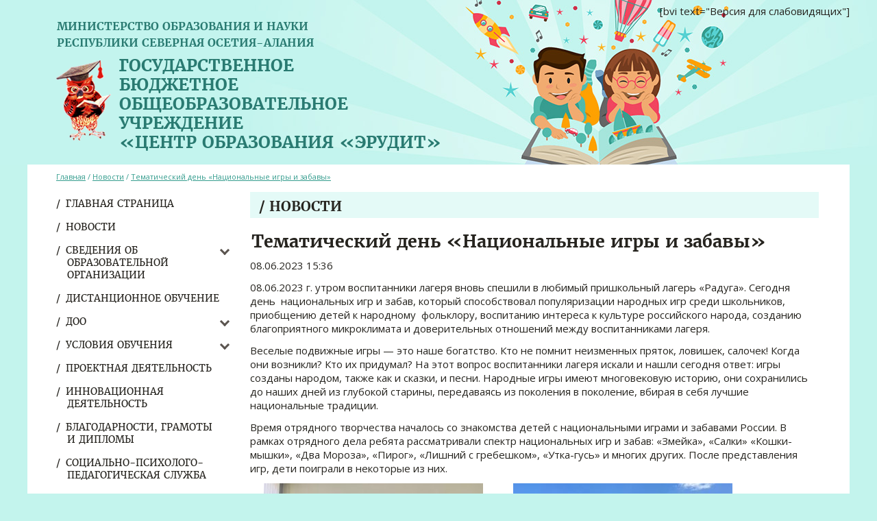

--- FILE ---
content_type: text/html; charset=UTF-8
request_url: http://www.erudit-ossetia.ru/2023/06/08/tematicheskij-den-natsionalnye-igry-i-zabavy/
body_size: 19015
content:
<!DOCTYPE html>
<html>
<head>
  <meta charset="utf-8">
  <meta http-equiv="X-UA-Compatible" content="IE=edge,chrome=1">
  
   <title>Тематический день &#171;Национальные игры и забавы&#187; | ГБОУ &quot;Центр образования &quot;Эрудит&quot;</title>
  <meta name='viewport' content="width=1140" />

  <meta name="description" content="Государственное бюджетное общеобразовательное учреждение «Центр образования «Эрудит»"/>
  <meta name="keywords" content="Центр образования «Эрудит», ГБОУ Центр образования «Эрудит», прогимназия Эрудит"/>

  
  <link rel="icon" type="image/png" href="https://sp-ao.shortpixel.ai/client/to_webp,q_glossy,ret_img,w_180,h_180/http://www.erudit-ossetia.ru/wp-content/themes/erudit/erudit_fav.png" />
  <meta name='robots' content='max-image-preview:large' />
<link href='https://sp-ao.shortpixel.ai' rel='preconnect' />
<script type="text/javascript">
window._wpemojiSettings = {"baseUrl":"https:\/\/s.w.org\/images\/core\/emoji\/14.0.0\/72x72\/","ext":".png","svgUrl":"https:\/\/s.w.org\/images\/core\/emoji\/14.0.0\/svg\/","svgExt":".svg","source":{"concatemoji":"http:\/\/www.erudit-ossetia.ru\/wp-includes\/js\/wp-emoji-release.min.js?ver=6.2.8"}};
/*! This file is auto-generated */
!function(e,a,t){var n,r,o,i=a.createElement("canvas"),p=i.getContext&&i.getContext("2d");function s(e,t){p.clearRect(0,0,i.width,i.height),p.fillText(e,0,0);e=i.toDataURL();return p.clearRect(0,0,i.width,i.height),p.fillText(t,0,0),e===i.toDataURL()}function c(e){var t=a.createElement("script");t.src=e,t.defer=t.type="text/javascript",a.getElementsByTagName("head")[0].appendChild(t)}for(o=Array("flag","emoji"),t.supports={everything:!0,everythingExceptFlag:!0},r=0;r<o.length;r++)t.supports[o[r]]=function(e){if(p&&p.fillText)switch(p.textBaseline="top",p.font="600 32px Arial",e){case"flag":return s("\ud83c\udff3\ufe0f\u200d\u26a7\ufe0f","\ud83c\udff3\ufe0f\u200b\u26a7\ufe0f")?!1:!s("\ud83c\uddfa\ud83c\uddf3","\ud83c\uddfa\u200b\ud83c\uddf3")&&!s("\ud83c\udff4\udb40\udc67\udb40\udc62\udb40\udc65\udb40\udc6e\udb40\udc67\udb40\udc7f","\ud83c\udff4\u200b\udb40\udc67\u200b\udb40\udc62\u200b\udb40\udc65\u200b\udb40\udc6e\u200b\udb40\udc67\u200b\udb40\udc7f");case"emoji":return!s("\ud83e\udef1\ud83c\udffb\u200d\ud83e\udef2\ud83c\udfff","\ud83e\udef1\ud83c\udffb\u200b\ud83e\udef2\ud83c\udfff")}return!1}(o[r]),t.supports.everything=t.supports.everything&&t.supports[o[r]],"flag"!==o[r]&&(t.supports.everythingExceptFlag=t.supports.everythingExceptFlag&&t.supports[o[r]]);t.supports.everythingExceptFlag=t.supports.everythingExceptFlag&&!t.supports.flag,t.DOMReady=!1,t.readyCallback=function(){t.DOMReady=!0},t.supports.everything||(n=function(){t.readyCallback()},a.addEventListener?(a.addEventListener("DOMContentLoaded",n,!1),e.addEventListener("load",n,!1)):(e.attachEvent("onload",n),a.attachEvent("onreadystatechange",function(){"complete"===a.readyState&&t.readyCallback()})),(e=t.source||{}).concatemoji?c(e.concatemoji):e.wpemoji&&e.twemoji&&(c(e.twemoji),c(e.wpemoji)))}(window,document,window._wpemojiSettings);
</script>
<style type="text/css">
img.wp-smiley,
img.emoji {
	display: inline !important;
	border: none !important;
	box-shadow: none !important;
	height: 1em !important;
	width: 1em !important;
	margin: 0 0.07em !important;
	vertical-align: -0.1em !important;
	background: none !important;
	padding: 0 !important;
}
</style>
	<link rel='stylesheet' id='wp-block-library-css' href='http://www.erudit-ossetia.ru/wp-includes/css/dist/block-library/style.min.css?ver=6.2.8' type='text/css' media='all' />
<link rel='stylesheet' id='classic-theme-styles-css' href='http://www.erudit-ossetia.ru/wp-includes/css/classic-themes.min.css?ver=6.2.8' type='text/css' media='all' />
<style id='global-styles-inline-css' type='text/css'>
body{--wp--preset--color--black: #000000;--wp--preset--color--cyan-bluish-gray: #abb8c3;--wp--preset--color--white: #ffffff;--wp--preset--color--pale-pink: #f78da7;--wp--preset--color--vivid-red: #cf2e2e;--wp--preset--color--luminous-vivid-orange: #ff6900;--wp--preset--color--luminous-vivid-amber: #fcb900;--wp--preset--color--light-green-cyan: #7bdcb5;--wp--preset--color--vivid-green-cyan: #00d084;--wp--preset--color--pale-cyan-blue: #8ed1fc;--wp--preset--color--vivid-cyan-blue: #0693e3;--wp--preset--color--vivid-purple: #9b51e0;--wp--preset--gradient--vivid-cyan-blue-to-vivid-purple: linear-gradient(135deg,rgba(6,147,227,1) 0%,rgb(155,81,224) 100%);--wp--preset--gradient--light-green-cyan-to-vivid-green-cyan: linear-gradient(135deg,rgb(122,220,180) 0%,rgb(0,208,130) 100%);--wp--preset--gradient--luminous-vivid-amber-to-luminous-vivid-orange: linear-gradient(135deg,rgba(252,185,0,1) 0%,rgba(255,105,0,1) 100%);--wp--preset--gradient--luminous-vivid-orange-to-vivid-red: linear-gradient(135deg,rgba(255,105,0,1) 0%,rgb(207,46,46) 100%);--wp--preset--gradient--very-light-gray-to-cyan-bluish-gray: linear-gradient(135deg,rgb(238,238,238) 0%,rgb(169,184,195) 100%);--wp--preset--gradient--cool-to-warm-spectrum: linear-gradient(135deg,rgb(74,234,220) 0%,rgb(151,120,209) 20%,rgb(207,42,186) 40%,rgb(238,44,130) 60%,rgb(251,105,98) 80%,rgb(254,248,76) 100%);--wp--preset--gradient--blush-light-purple: linear-gradient(135deg,rgb(255,206,236) 0%,rgb(152,150,240) 100%);--wp--preset--gradient--blush-bordeaux: linear-gradient(135deg,rgb(254,205,165) 0%,rgb(254,45,45) 50%,rgb(107,0,62) 100%);--wp--preset--gradient--luminous-dusk: linear-gradient(135deg,rgb(255,203,112) 0%,rgb(199,81,192) 50%,rgb(65,88,208) 100%);--wp--preset--gradient--pale-ocean: linear-gradient(135deg,rgb(255,245,203) 0%,rgb(182,227,212) 50%,rgb(51,167,181) 100%);--wp--preset--gradient--electric-grass: linear-gradient(135deg,rgb(202,248,128) 0%,rgb(113,206,126) 100%);--wp--preset--gradient--midnight: linear-gradient(135deg,rgb(2,3,129) 0%,rgb(40,116,252) 100%);--wp--preset--duotone--dark-grayscale: url('#wp-duotone-dark-grayscale');--wp--preset--duotone--grayscale: url('#wp-duotone-grayscale');--wp--preset--duotone--purple-yellow: url('#wp-duotone-purple-yellow');--wp--preset--duotone--blue-red: url('#wp-duotone-blue-red');--wp--preset--duotone--midnight: url('#wp-duotone-midnight');--wp--preset--duotone--magenta-yellow: url('#wp-duotone-magenta-yellow');--wp--preset--duotone--purple-green: url('#wp-duotone-purple-green');--wp--preset--duotone--blue-orange: url('#wp-duotone-blue-orange');--wp--preset--font-size--small: 13px;--wp--preset--font-size--medium: 20px;--wp--preset--font-size--large: 36px;--wp--preset--font-size--x-large: 42px;--wp--preset--spacing--20: 0.44rem;--wp--preset--spacing--30: 0.67rem;--wp--preset--spacing--40: 1rem;--wp--preset--spacing--50: 1.5rem;--wp--preset--spacing--60: 2.25rem;--wp--preset--spacing--70: 3.38rem;--wp--preset--spacing--80: 5.06rem;--wp--preset--shadow--natural: 6px 6px 9px rgba(0, 0, 0, 0.2);--wp--preset--shadow--deep: 12px 12px 50px rgba(0, 0, 0, 0.4);--wp--preset--shadow--sharp: 6px 6px 0px rgba(0, 0, 0, 0.2);--wp--preset--shadow--outlined: 6px 6px 0px -3px rgba(255, 255, 255, 1), 6px 6px rgba(0, 0, 0, 1);--wp--preset--shadow--crisp: 6px 6px 0px rgba(0, 0, 0, 1);}:where(.is-layout-flex){gap: 0.5em;}body .is-layout-flow > .alignleft{float: left;margin-inline-start: 0;margin-inline-end: 2em;}body .is-layout-flow > .alignright{float: right;margin-inline-start: 2em;margin-inline-end: 0;}body .is-layout-flow > .aligncenter{margin-left: auto !important;margin-right: auto !important;}body .is-layout-constrained > .alignleft{float: left;margin-inline-start: 0;margin-inline-end: 2em;}body .is-layout-constrained > .alignright{float: right;margin-inline-start: 2em;margin-inline-end: 0;}body .is-layout-constrained > .aligncenter{margin-left: auto !important;margin-right: auto !important;}body .is-layout-constrained > :where(:not(.alignleft):not(.alignright):not(.alignfull)){max-width: var(--wp--style--global--content-size);margin-left: auto !important;margin-right: auto !important;}body .is-layout-constrained > .alignwide{max-width: var(--wp--style--global--wide-size);}body .is-layout-flex{display: flex;}body .is-layout-flex{flex-wrap: wrap;align-items: center;}body .is-layout-flex > *{margin: 0;}:where(.wp-block-columns.is-layout-flex){gap: 2em;}.has-black-color{color: var(--wp--preset--color--black) !important;}.has-cyan-bluish-gray-color{color: var(--wp--preset--color--cyan-bluish-gray) !important;}.has-white-color{color: var(--wp--preset--color--white) !important;}.has-pale-pink-color{color: var(--wp--preset--color--pale-pink) !important;}.has-vivid-red-color{color: var(--wp--preset--color--vivid-red) !important;}.has-luminous-vivid-orange-color{color: var(--wp--preset--color--luminous-vivid-orange) !important;}.has-luminous-vivid-amber-color{color: var(--wp--preset--color--luminous-vivid-amber) !important;}.has-light-green-cyan-color{color: var(--wp--preset--color--light-green-cyan) !important;}.has-vivid-green-cyan-color{color: var(--wp--preset--color--vivid-green-cyan) !important;}.has-pale-cyan-blue-color{color: var(--wp--preset--color--pale-cyan-blue) !important;}.has-vivid-cyan-blue-color{color: var(--wp--preset--color--vivid-cyan-blue) !important;}.has-vivid-purple-color{color: var(--wp--preset--color--vivid-purple) !important;}.has-black-background-color{background-color: var(--wp--preset--color--black) !important;}.has-cyan-bluish-gray-background-color{background-color: var(--wp--preset--color--cyan-bluish-gray) !important;}.has-white-background-color{background-color: var(--wp--preset--color--white) !important;}.has-pale-pink-background-color{background-color: var(--wp--preset--color--pale-pink) !important;}.has-vivid-red-background-color{background-color: var(--wp--preset--color--vivid-red) !important;}.has-luminous-vivid-orange-background-color{background-color: var(--wp--preset--color--luminous-vivid-orange) !important;}.has-luminous-vivid-amber-background-color{background-color: var(--wp--preset--color--luminous-vivid-amber) !important;}.has-light-green-cyan-background-color{background-color: var(--wp--preset--color--light-green-cyan) !important;}.has-vivid-green-cyan-background-color{background-color: var(--wp--preset--color--vivid-green-cyan) !important;}.has-pale-cyan-blue-background-color{background-color: var(--wp--preset--color--pale-cyan-blue) !important;}.has-vivid-cyan-blue-background-color{background-color: var(--wp--preset--color--vivid-cyan-blue) !important;}.has-vivid-purple-background-color{background-color: var(--wp--preset--color--vivid-purple) !important;}.has-black-border-color{border-color: var(--wp--preset--color--black) !important;}.has-cyan-bluish-gray-border-color{border-color: var(--wp--preset--color--cyan-bluish-gray) !important;}.has-white-border-color{border-color: var(--wp--preset--color--white) !important;}.has-pale-pink-border-color{border-color: var(--wp--preset--color--pale-pink) !important;}.has-vivid-red-border-color{border-color: var(--wp--preset--color--vivid-red) !important;}.has-luminous-vivid-orange-border-color{border-color: var(--wp--preset--color--luminous-vivid-orange) !important;}.has-luminous-vivid-amber-border-color{border-color: var(--wp--preset--color--luminous-vivid-amber) !important;}.has-light-green-cyan-border-color{border-color: var(--wp--preset--color--light-green-cyan) !important;}.has-vivid-green-cyan-border-color{border-color: var(--wp--preset--color--vivid-green-cyan) !important;}.has-pale-cyan-blue-border-color{border-color: var(--wp--preset--color--pale-cyan-blue) !important;}.has-vivid-cyan-blue-border-color{border-color: var(--wp--preset--color--vivid-cyan-blue) !important;}.has-vivid-purple-border-color{border-color: var(--wp--preset--color--vivid-purple) !important;}.has-vivid-cyan-blue-to-vivid-purple-gradient-background{background: var(--wp--preset--gradient--vivid-cyan-blue-to-vivid-purple) !important;}.has-light-green-cyan-to-vivid-green-cyan-gradient-background{background: var(--wp--preset--gradient--light-green-cyan-to-vivid-green-cyan) !important;}.has-luminous-vivid-amber-to-luminous-vivid-orange-gradient-background{background: var(--wp--preset--gradient--luminous-vivid-amber-to-luminous-vivid-orange) !important;}.has-luminous-vivid-orange-to-vivid-red-gradient-background{background: var(--wp--preset--gradient--luminous-vivid-orange-to-vivid-red) !important;}.has-very-light-gray-to-cyan-bluish-gray-gradient-background{background: var(--wp--preset--gradient--very-light-gray-to-cyan-bluish-gray) !important;}.has-cool-to-warm-spectrum-gradient-background{background: var(--wp--preset--gradient--cool-to-warm-spectrum) !important;}.has-blush-light-purple-gradient-background{background: var(--wp--preset--gradient--blush-light-purple) !important;}.has-blush-bordeaux-gradient-background{background: var(--wp--preset--gradient--blush-bordeaux) !important;}.has-luminous-dusk-gradient-background{background: var(--wp--preset--gradient--luminous-dusk) !important;}.has-pale-ocean-gradient-background{background: var(--wp--preset--gradient--pale-ocean) !important;}.has-electric-grass-gradient-background{background: var(--wp--preset--gradient--electric-grass) !important;}.has-midnight-gradient-background{background: var(--wp--preset--gradient--midnight) !important;}.has-small-font-size{font-size: var(--wp--preset--font-size--small) !important;}.has-medium-font-size{font-size: var(--wp--preset--font-size--medium) !important;}.has-large-font-size{font-size: var(--wp--preset--font-size--large) !important;}.has-x-large-font-size{font-size: var(--wp--preset--font-size--x-large) !important;}
.wp-block-navigation a:where(:not(.wp-element-button)){color: inherit;}
:where(.wp-block-columns.is-layout-flex){gap: 2em;}
.wp-block-pullquote{font-size: 1.5em;line-height: 1.6;}
</style>
<link rel='stylesheet' id='contact-form-7-css' href='http://www.erudit-ossetia.ru/wp-content/plugins/contact-form-7/includes/css/styles.css?ver=5.7.6' type='text/css' media='all' />
<link rel='stylesheet' id='da-frontend-css' href='http://www.erudit-ossetia.ru/wp-content/plugins/download-attachments/assets/datatables/datatables.min.css?ver=1.13.8' type='text/css' media='all' />
<link rel='stylesheet' id='wp-polls-css' href='http://www.erudit-ossetia.ru/wp-content/plugins/wp-polls/polls-css.css?ver=2.77.3' type='text/css' media='all' />
<style id='wp-polls-inline-css' type='text/css'>
.wp-polls .pollbar {
	margin: 1px;
	font-size: 6px;
	line-height: 8px;
	height: 8px;
	background-image: url('http://www.erudit-ossetia.ru/wp-content/plugins/wp-polls/images/default/pollbg.gif');
	border: 1px solid #c8c8c8;
}

</style>
<link rel='stylesheet' id='fonts1-css' href='https://fonts.googleapis.com/css?family=Open+Sans%3A400%2C400i%2C700%2C700i&#038;subset=cyrillic&#038;ver=20161007' type='text/css' media='all' />
<link rel='stylesheet' id='fonts2-css' href='http://www.erudit-ossetia.ru/wp-content/themes/erudit/fonts/merriweather.css?ver=20161007' type='text/css' media='all' />
<link rel='stylesheet' id='fancybox-css' href='http://www.erudit-ossetia.ru/wp-content/themes/erudit/js/fancybox/jquery.fancybox.css?ver=20161007' type='text/css' media='all' />
<link rel='stylesheet' id='slick-css' href='http://www.erudit-ossetia.ru/wp-content/themes/erudit/js/slick/slick.css?ver=20161007' type='text/css' media='all' />
<link rel='stylesheet' id='slick-theme-css' href='http://www.erudit-ossetia.ru/wp-content/themes/erudit/js/slick-theme-erudit.css?ver=20161007' type='text/css' media='all' />
<link rel='stylesheet' id='mainStyle-css' href='http://www.erudit-ossetia.ru/wp-content/themes/erudit/style.css?ver=20161007' type='text/css' media='all' />
<script type='text/javascript' src='https://ajax.googleapis.com/ajax/libs/jquery/2.2.4/jquery.min.js' id='jquery-js'></script>
<script type='text/javascript' src='http://www.erudit-ossetia.ru/wp-content/themes/erudit/js/slick/slick.min.js?ver=6.2.8' id='slick-js'></script>
<script type='text/javascript' src='http://www.erudit-ossetia.ru/wp-content/themes/erudit/js/fancybox/jquery.fancybox.js?ver=6.2.8' id='fancybox-js'></script>
<script type='text/javascript' src='http://www.erudit-ossetia.ru/wp-content/themes/erudit/js/scripts.js?ver=6.2.8' id='mainScripts-js'></script>
<link rel="https://api.w.org/" href="http://www.erudit-ossetia.ru/wp-json/" /><link rel="alternate" type="application/json" href="http://www.erudit-ossetia.ru/wp-json/wp/v2/posts/13294" /><link rel="canonical" href="http://www.erudit-ossetia.ru/2023/06/08/tematicheskij-den-natsionalnye-igry-i-zabavy/" />
<link rel="alternate" type="application/json+oembed" href="http://www.erudit-ossetia.ru/wp-json/oembed/1.0/embed?url=http%3A%2F%2Fwww.erudit-ossetia.ru%2F2023%2F06%2F08%2Ftematicheskij-den-natsionalnye-igry-i-zabavy%2F" />
<link rel="alternate" type="text/xml+oembed" href="http://www.erudit-ossetia.ru/wp-json/oembed/1.0/embed?url=http%3A%2F%2Fwww.erudit-ossetia.ru%2F2023%2F06%2F08%2Ftematicheskij-den-natsionalnye-igry-i-zabavy%2F&#038;format=xml" />
<noscript><style id="rocket-lazyload-nojs-css">.rll-youtube-player, [data-lazy-src]{display:none !important;}</style></noscript>  
</head>
<body>

<header>
	<div class='inner'>
		<div class='topline'>Министерство образования и науки<br>
	республики Северная Осетия-Алания</div>
		<a class='title' href='/'>
			Государственное<br> бюджетное<br> общеобразовательное<br> учреждение<br> «Центр образования «Эрудит»
		</a>
		<div class='impaired'>[bvi text="Версия для слабовидящих"]</div>
	</div>
</header>


<div class='wrapper'>
	
	<div class='sidebar'>
		<ul id="menu-glavnoe" class="menu"><li id="menu-item-70" class="menu-item menu-item-type-post_type menu-item-object-page menu-item-home menu-item-70"><a href="http://www.erudit-ossetia.ru/">Главная страница</a></li>
<li id="menu-item-69" class="menu-item menu-item-type-post_type menu-item-object-page current_page_parent menu-item-69"><a href="http://www.erudit-ossetia.ru/news/">Новости</a></li>
<li id="menu-item-1370" class="menu-item menu-item-type-post_type menu-item-object-page menu-item-has-children menu-item-1370"><a href="http://www.erudit-ossetia.ru/osnovnyie-svedeniya/">Сведения об образовательной организации</a>
<ul class="sub-menu">
	<li id="menu-item-46" class="menu-item menu-item-type-post_type menu-item-object-page menu-item-46"><a href="http://www.erudit-ossetia.ru/osnovnyie-svedeniya/">Основные сведения</a></li>
	<li id="menu-item-45" class="menu-item menu-item-type-post_type menu-item-object-page menu-item-45"><a href="http://www.erudit-ossetia.ru/struktura-i-organyi-upravleniya-obrazo/">Структура и органы управления образовательной организации</a></li>
	<li id="menu-item-1381" class="menu-item menu-item-type-post_type menu-item-object-page menu-item-1381"><a href="http://www.erudit-ossetia.ru/dokumenty-2/">Документы</a></li>
	<li id="menu-item-12889" class="menu-item menu-item-type-post_type menu-item-object-page menu-item-12889"><a href="http://www.erudit-ossetia.ru/obrazovanie/">Образование</a></li>
	<li id="menu-item-35" class="menu-item menu-item-type-post_type menu-item-object-page menu-item-35"><a href="http://www.erudit-ossetia.ru/noo/">Руководство. Педагогический (научно-педагогический) состав</a></li>
	<li id="menu-item-8435" class="menu-item menu-item-type-post_type menu-item-object-page menu-item-8435"><a href="http://www.erudit-ossetia.ru/materialno-tehnicheskoe-obespechenie/">Материально-техническое обеспечение и оснащенность образовательного процесса</a></li>
	<li id="menu-item-159" class="menu-item menu-item-type-post_type menu-item-object-docs menu-item-159"><a href="http://www.erudit-ossetia.ru/docs/dolzhnostnyie-instruktsii/">Должностные инструкции</a></li>
	<li id="menu-item-668" class="menu-item menu-item-type-post_type menu-item-object-docs menu-item-668"><a href="http://www.erudit-ossetia.ru/docs/usloviya-priyoma-vospitannikov-obuchashhihsya/">Условия приема обучающихся</a></li>
	<li id="menu-item-15361" class="menu-item menu-item-type-post_type menu-item-object-page menu-item-15361"><a href="http://www.erudit-ossetia.ru/vserossijskie-proverochnye-raboty-2021-2022/">Всероссийские проверочные работы</a></li>
	<li id="menu-item-3814" class="menu-item menu-item-type-post_type menu-item-object-page menu-item-3814"><a href="http://www.erudit-ossetia.ru/organizatsiya-pitaniya-obuchayushhihsya/">ОРГАНИЗАЦИЯ ПИТАНИЯ В ОБРАЗОВАТЕЛЬНОЙ ОРГАНИЗАЦИИ</a></li>
	<li id="menu-item-39" class="menu-item menu-item-type-post_type menu-item-object-page menu-item-39"><a href="http://www.erudit-ossetia.ru/platnyie-obrazovatelnyie-uslugi/">Платные образовательные услуги</a></li>
	<li id="menu-item-37" class="menu-item menu-item-type-post_type menu-item-object-page menu-item-37"><a href="http://www.erudit-ossetia.ru/finansovo-hozyaystvennaya-deyatelnost/">Финансово-хозяйственная деятельность</a></li>
	<li id="menu-item-38" class="menu-item menu-item-type-post_type menu-item-object-page menu-item-38"><a href="http://www.erudit-ossetia.ru/vakantnyie-mesta-dlya-priema-perevoda/">Вакантные места для приема (перевода)</a></li>
	<li id="menu-item-8442" class="menu-item menu-item-type-post_type menu-item-object-page menu-item-8442"><a href="http://www.erudit-ossetia.ru/dostupnaya-sreda/">Доступная среда</a></li>
	<li id="menu-item-8441" class="menu-item menu-item-type-post_type menu-item-object-page menu-item-8441"><a href="http://www.erudit-ossetia.ru/mezhdunarodnoe-sotrudnichestvo/">Международное сотрудничество</a></li>
	<li id="menu-item-43" class="menu-item menu-item-type-post_type menu-item-object-page menu-item-43"><a href="http://www.erudit-ossetia.ru/obrazovatelnyie-standartyi/">Образовательные стандарты</a></li>
	<li id="menu-item-8451" class="menu-item menu-item-type-post_type menu-item-object-page menu-item-8451"><a href="http://www.erudit-ossetia.ru/stipendii-i-mery-podderzhki-obuchayushhihsya/">Стипендии и меры поддержки обучающихся</a></li>
</ul>
</li>
<li id="menu-item-6886" class="menu-item menu-item-type-post_type menu-item-object-page menu-item-6886"><a href="http://www.erudit-ossetia.ru/distantsionnoe-obuchenie/">ДИСТАНЦИОННОЕ ОБУЧЕНИЕ</a></li>
<li id="menu-item-34" class="menu-item menu-item-type-post_type menu-item-object-page menu-item-has-children menu-item-34"><a href="http://www.erudit-ossetia.ru/doo/">ДОО</a>
<ul class="sub-menu">
	<li id="menu-item-19416" class="menu-item menu-item-type-post_type menu-item-object-page menu-item-19416"><a href="http://www.erudit-ossetia.ru/pedagogi/">Сведения о педагогических работниках</a></li>
	<li id="menu-item-17702" class="menu-item menu-item-type-post_type menu-item-object-page menu-item-17702"><a href="http://www.erudit-ossetia.ru/dokumenty-3/">Документы</a></li>
	<li id="menu-item-17706" class="menu-item menu-item-type-post_type menu-item-object-page menu-item-17706"><a href="http://www.erudit-ossetia.ru/spravki/">Справки</a></li>
	<li id="menu-item-19335" class="menu-item menu-item-type-post_type menu-item-object-page menu-item-19335"><a href="http://www.erudit-ossetia.ru/proektnaya-deyatelnost-2/">Проектная деятельность</a></li>
	<li id="menu-item-19460" class="menu-item menu-item-type-post_type menu-item-object-page menu-item-19460"><a href="http://www.erudit-ossetia.ru/polilingvalnoe-obuchenie/">Полилингвальное обучение</a></li>
	<li id="menu-item-19703" class="menu-item menu-item-type-post_type menu-item-object-page menu-item-19703"><a href="http://www.erudit-ossetia.ru/innovatsionnye-tehnologii/">Наставничество</a></li>
	<li id="menu-item-22535" class="menu-item menu-item-type-post_type menu-item-object-page menu-item-22535"><a href="http://www.erudit-ossetia.ru/dostizheniya-pedagogov/">Достижения педагогов</a></li>
	<li id="menu-item-10732" class="menu-item menu-item-type-post_type menu-item-object-page menu-item-10732"><a href="http://www.erudit-ossetia.ru/dostizheniya-vospitannikov/">Достижения воспитанников</a></li>
</ul>
</li>
<li id="menu-item-1368" class="menu-item menu-item-type-post_type menu-item-object-page menu-item-has-children menu-item-1368"><a href="http://www.erudit-ossetia.ru/usloviya-obucheniya/">Условия обучения</a>
<ul class="sub-menu">
	<li id="menu-item-2343" class="menu-item menu-item-type-post_type menu-item-object-docs menu-item-2343"><a href="http://www.erudit-ossetia.ru/docs/vzaimodejstvie-s-roditelyami/">Взаимодействие с родителями</a></li>
	<li id="menu-item-2345" class="menu-item menu-item-type-post_type menu-item-object-docs menu-item-2345"><a href="http://www.erudit-ossetia.ru/docs/vospitatelnaya-rabota/">Воспитательная работа</a></li>
</ul>
</li>
<li id="menu-item-4540" class="menu-item menu-item-type-post_type menu-item-object-page menu-item-4540"><a href="http://www.erudit-ossetia.ru/proektnaya-deyatelnost/">Проектная деятельность</a></li>
<li id="menu-item-4280" class="menu-item menu-item-type-post_type menu-item-object-page menu-item-4280"><a href="http://www.erudit-ossetia.ru/innovatsionnaya-deyatelnost/">Инновационная деятельность</a></li>
<li id="menu-item-3084" class="menu-item menu-item-type-post_type menu-item-object-page menu-item-3084"><a href="http://www.erudit-ossetia.ru/blagodarnosti-i-diplomy/">Благодарности, грамоты и дипломы</a></li>
<li id="menu-item-1369" class="menu-item menu-item-type-post_type menu-item-object-page menu-item-1369"><a href="http://www.erudit-ossetia.ru/sotsialno-psihologo-pedagogicheskaya-sluzhba/">Социально-психолого-педагогическая служба</a></li>
<li id="menu-item-6136" class="menu-item menu-item-type-post_type menu-item-object-page menu-item-6136"><a href="http://www.erudit-ossetia.ru/food1/">ПИТАНИЕ</a></li>
<li id="menu-item-4466" class="menu-item menu-item-type-post_type menu-item-object-page menu-item-4466"><a href="http://www.erudit-ossetia.ru/dostizheniya-obuchayushhihsya/">Достижения обучающихся</a></li>
<li id="menu-item-9788" class="menu-item menu-item-type-post_type menu-item-object-page menu-item-9788"><a href="http://www.erudit-ossetia.ru/o-vvedenii-novyh-fgos/">ФГОС-2021</a></li>
<li id="menu-item-10050" class="menu-item menu-item-type-post_type menu-item-object-page menu-item-10050"><a href="http://www.erudit-ossetia.ru/razgovory-o-vazhnom/">РАЗГОВОРЫ О ВАЖНОМ</a></li>
<li id="menu-item-12067" class="menu-item menu-item-type-post_type menu-item-object-page menu-item-12067"><a href="http://www.erudit-ossetia.ru/voenno-patrioticheskoe-vospitanie/">ВОЕННО-ПАТРИОТИЧЕСКОЕ ВОСПИТАНИЕ</a></li>
<li id="menu-item-4447" class="menu-item menu-item-type-post_type menu-item-object-page menu-item-4447"><a href="http://www.erudit-ossetia.ru/uchastie-pedagogicheskih-rabotnikov-v-konkursah-festivalyah-i-proektah/">Участие педагогических работников в конкурсах, фестивалях и проектах</a></li>
<li id="menu-item-40" class="menu-item menu-item-type-post_type menu-item-object-page menu-item-40"><a href="http://www.erudit-ossetia.ru/dopolnitelnyie-svedeniya/">Дополнительные сведения</a></li>
<li id="menu-item-670" class="menu-item menu-item-type-post_type menu-item-object-docs menu-item-670"><a href="http://www.erudit-ossetia.ru/docs/normativnaya-baza-po-ohrane-truda/">Нормативная база по охране труда</a></li>
<li id="menu-item-1362" class="menu-item menu-item-type-post_type menu-item-object-page menu-item-1362"><a href="http://www.erudit-ossetia.ru/setevoe-vzaimodejstvie/">Сетевое взаимодействие</a></li>
<li id="menu-item-36" class="menu-item menu-item-type-post_type menu-item-object-page menu-item-36"><a href="http://www.erudit-ossetia.ru/protivodeystvie-korruptsii/">Противодействие коррупции</a></li>
<li id="menu-item-1360" class="menu-item menu-item-type-post_type menu-item-object-page menu-item-1360"><a href="http://www.erudit-ossetia.ru/informatsionnaya-bezopasnost/">Информационная безопасность</a></li>
<li id="menu-item-184" class="menu-item menu-item-type-post_type menu-item-object-docs menu-item-184"><a href="http://www.erudit-ossetia.ru/docs/personalnyie-dannyie/">Персональные данные</a></li>
<li id="menu-item-7362" class="menu-item menu-item-type-post_type menu-item-object-page menu-item-7362"><a href="http://www.erudit-ossetia.ru/otvety-na-chasto-zadavaemye-voprosy/">ОТВЕТЫ НА ЧАСТО ЗАДАВАЕМЫЕ ВОПРОСЫ</a></li>
<li id="menu-item-1355" class="menu-item menu-item-type-post_type menu-item-object-page menu-item-1355"><a href="http://www.erudit-ossetia.ru/antiterror/">Безопасность</a></li>
<li id="menu-item-33" class="menu-item menu-item-type-post_type menu-item-object-page menu-item-33"><a href="http://www.erudit-ossetia.ru/detskaya-bezopasnost/">Детская безопасность</a></li>
<li id="menu-item-1351" class="menu-item menu-item-type-post_type menu-item-object-page menu-item-1351"><a href="http://www.erudit-ossetia.ru/kvotirovanie-rabochih-mest/">Квотирование рабочих мест</a></li>
<li id="menu-item-1347" class="menu-item menu-item-type-post_type menu-item-object-page menu-item-1347"><a href="http://www.erudit-ossetia.ru/dokumenty/">Профсоюзная страничка</a></li>
<li id="menu-item-2651" class="menu-item menu-item-type-post_type menu-item-object-page menu-item-2651"><a href="http://www.erudit-ossetia.ru/stranichka-pihologa/">Страничка психолога</a></li>
<li id="menu-item-11658" class="menu-item menu-item-type-post_type menu-item-object-page menu-item-11658"><a href="http://www.erudit-ossetia.ru/stranitsa-bibliotekarya/">Страничка библиотекаря</a></li>
<li id="menu-item-3323" class="menu-item menu-item-type-post_type menu-item-object-page menu-item-3323"><a href="http://www.erudit-ossetia.ru/proektnaya-deyatelnost/">Проектная деятельность</a></li>
<li id="menu-item-3772" class="menu-item menu-item-type-post_type menu-item-object-page menu-item-3772"><a href="http://www.erudit-ossetia.ru/shsk/">ШКОЛЬНЫЙ СПОРТИВНЫЙ КЛУБ «Олимп»</a></li>
<li id="menu-item-8043" class="menu-item menu-item-type-post_type menu-item-object-page menu-item-8043"><a href="http://www.erudit-ossetia.ru/hartii-tsifrovaya-etika-detstva/">Хартии «Цифровая этика детства»</a></li>
<li id="menu-item-7651" class="menu-item menu-item-type-post_type menu-item-object-page menu-item-7651"><a href="http://www.erudit-ossetia.ru/shkolnaya-gazeta/">ШКОЛЬНАЯ ГАЗЕТА</a></li>
<li id="menu-item-12592" class="menu-item menu-item-type-post_type menu-item-object-page menu-item-12592"><a href="http://www.erudit-ossetia.ru/shkolnyj-teatr/">ШКОЛЬНЫЙ ТЕАТР</a></li>
<li id="menu-item-79" class="menu-item menu-item-type-custom menu-item-object-custom menu-item-79"><a href="/photo">Фотогалерея</a></li>
<li id="menu-item-4093" class="menu-item menu-item-type-post_type menu-item-object-page menu-item-4093"><a href="http://www.erudit-ossetia.ru/videogalereya/">Видеогалерея</a></li>
<li id="menu-item-3607" class="menu-item menu-item-type-post_type menu-item-object-page menu-item-3607"><a href="http://www.erudit-ossetia.ru/smi-o-nas/">СМИ о нас</a></li>
<li id="menu-item-13976" class="menu-item menu-item-type-post_type menu-item-object-page menu-item-13976"><a href="http://www.erudit-ossetia.ru/aktsiya-v-pamyat-o-blokadnom-leningrade-1942-goda/">Профориентационный минимум</a></li>
<li id="menu-item-15362" class="menu-item menu-item-type-post_type menu-item-object-page menu-item-15362"><a href="http://www.erudit-ossetia.ru/vserossijskie-proverochnye-raboty-2021-2022/">Всероссийские проверочные работы</a></li>
<li id="menu-item-19787" class="menu-item menu-item-type-post_type menu-item-object-page menu-item-19787"><a href="http://www.erudit-ossetia.ru/bazovaya-shkola-sogu/">Базовая школа СОГУ</a></li>
<li id="menu-item-20884" class="menu-item menu-item-type-post_type menu-item-object-page menu-item-20884"><a href="http://www.erudit-ossetia.ru/food/">food</a></li>
<li id="menu-item-21740" class="menu-item menu-item-type-post_type menu-item-object-page menu-item-21740"><a href="http://www.erudit-ossetia.ru/letnij-ozdorovitelnyj-lager/">Летний оздоровительный лагерь</a></li>
</ul>		<!--
		<ul class='menu'>
			<li class='current-menu-item'><a href='#'>Главная</a></li>
			<li><a href='#'>Новости</a></li>
			<li><a href='#'>Основные сведения</a></li>
			<li><a href='#'>Структура и органы управления ОО</a></li>
			<li class='sub'>
				<div class='wrap'></div>
				<a href='#'>Документы</a>
				<ul>
					<li><a href='#'>Директор</a></li>
					<li><a href='#'>Зам.директора</a></li>
					<li><a href='#'>Педагоги</a></li>
					<li><a href='#'>Воспитатели</a></li>
					<li><a href='#'>Специалисты</a></li>
				</ul>
			</li>
			<li><a href='#'>Образование</a></li>
			<li><a href='#'>Образовательные стандарты</a></li>
			<li class='sub open'>
				<div class='wrap'></div>
				<a href='#'>Руководство</a>
				<ul>
					<li><a href='#'>Директор</a></li>
					<li><a href='#'>Зам.директора</a></li>
					<li><a href='#'>Педагоги</a></li>
					<li><a href='#'>Воспитатели</a></li>
					<li><a href='#'>Специалисты</a></li>
				</ul></li>
			<li><a href='#'>Мат.-техническое обеспечение и оснащенность</a></li>
			<li><a href='#'>Дополнительные сведения</a></li>
			<li><a href='#'>Платные образовательные услуги</a></li>
			<li><a href='#'>Вакантные места для приема</a></li>
			<li><a href='#'>Финансово-хоз. деятельность</a></li>
			<li><a href='#'>НОО</a></li>
			<li><a href='#'>ДОО</a></li>
			<li><a href='#'>Детская безопасность</li>
			<li><a href='#'>Галерея</a></li>
		</ul>-->
	</div>

	
	
				<div class='content'>
		<div class='breadcrumbs'><a href='/'>Главная</a> / <a href='/news/'>Новости</a> / <a href='http://www.erudit-ossetia.ru/2023/06/08/tematicheskij-den-natsionalnye-igry-i-zabavy/'>Тематический день &#171;Национальные игры и забавы&#187;</a></div>
		<div class='block_title'>/ Новости</div>
		<div class='text'>
			<h2>Тематический день &#171;Национальные игры и забавы&#187;</h2>
			<p>08.06.2023 15:36</p>
			
			<p>08.06.2023 г. утром воспитанники лагеря вновь спешили в любимый пришкольный лагерь «Радуга». Сегодня день  национальных игр и забав, который способствовал популяризации народных игр среди школьников, приобщению детей к народному  фольклору, воспитанию интереса к культуре российского народа, созданию благоприятного микроклимата и доверительных отношений между воспитанниками лагеря.</p>
<p>Веселые подвижные игры &#8212; это наше богатство. Кто не помнит неизменных пряток, ловишек, салочек! Когда они возникли? Кто их придумал? На этот вопрос воспитанники лагеря искали и нашли сегодня ответ: игры созданы народом, также как и сказки, и песни. Народные игры имеют многовековую историю, они сохранились до наших дней из глубокой старины, передаваясь из поколения в поколение, вбирая в себя лучшие национальные традиции.</p>
<p>Время отрядного творчества началось со знакомства детей с национальными играми и забавами России. В рамках отрядного дела ребята рассматривали спектр национальных игр и забав: «Змейка», «Салки» «Кошки-мышки», «Два Мороза», «Пирог», «Лишний с гребешком», «Утка-гусь» и многих других. После представления игр, дети поиграли в некоторые из них.</p>
<p><img decoding="async" class="alignnone size-medium wp-image-13314" src="data:image/svg+xml,%3Csvg%20xmlns='http://www.w3.org/2000/svg'%20viewBox='0%200%20320%20240'%3E%3C/svg%3E" alt="" width="320" height="240" data-lazy-srcset="https://sp-ao.shortpixel.ai/client/to_webp,q_glossy,ret_img,w_320/http://www.erudit-ossetia.ru/wp-content/uploads/2023/06/WhatsApp-Image-2023-06-08-at-16.03.04-1-320x240.jpeg 320w, https://sp-ao.shortpixel.ai/client/to_webp,q_glossy,ret_img,w_1024/http://www.erudit-ossetia.ru/wp-content/uploads/2023/06/WhatsApp-Image-2023-06-08-at-16.03.04-1-1024x768.jpeg 1024w, https://sp-ao.shortpixel.ai/client/to_webp,q_glossy,ret_img,w_1536/http://www.erudit-ossetia.ru/wp-content/uploads/2023/06/WhatsApp-Image-2023-06-08-at-16.03.04-1-1536x1152.jpeg 1536w, https://sp-ao.shortpixel.ai/client/to_webp,q_glossy,ret_img,w_1600/http://www.erudit-ossetia.ru/wp-content/uploads/2023/06/WhatsApp-Image-2023-06-08-at-16.03.04-1.jpeg 1600w" data-lazy-sizes="(max-width: 320px) 100vw, 320px" data-lazy-src="https://sp-ao.shortpixel.ai/client/to_webp,q_glossy,ret_img,w_320,h_240/http://www.erudit-ossetia.ru/wp-content/uploads/2023/06/WhatsApp-Image-2023-06-08-at-16.03.04-1-320x240.jpeg" /><noscript><img decoding="async" class="alignnone size-medium wp-image-13314" src="http://www.erudit-ossetia.ru/wp-content/uploads/2023/06/WhatsApp-Image-2023-06-08-at-16.03.04-1-320x240.jpeg" alt="" width="320" height="240" srcset="http://www.erudit-ossetia.ru/wp-content/uploads/2023/06/WhatsApp-Image-2023-06-08-at-16.03.04-1-320x240.jpeg 320w, http://www.erudit-ossetia.ru/wp-content/uploads/2023/06/WhatsApp-Image-2023-06-08-at-16.03.04-1-1024x768.jpeg 1024w, http://www.erudit-ossetia.ru/wp-content/uploads/2023/06/WhatsApp-Image-2023-06-08-at-16.03.04-1-1536x1152.jpeg 1536w, http://www.erudit-ossetia.ru/wp-content/uploads/2023/06/WhatsApp-Image-2023-06-08-at-16.03.04-1.jpeg 1600w" sizes="(max-width: 320px) 100vw, 320px" /></noscript> <img decoding="async" loading="lazy" class="alignnone size-medium wp-image-13315" src="data:image/svg+xml,%3Csvg%20xmlns='http://www.w3.org/2000/svg'%20viewBox='0%200%20320%20240'%3E%3C/svg%3E" alt="" width="320" height="240" data-lazy-srcset="https://sp-ao.shortpixel.ai/client/to_webp,q_glossy,ret_img,w_320/http://www.erudit-ossetia.ru/wp-content/uploads/2023/06/WhatsApp-Image-2023-06-08-at-16.03.06-2-1-320x240.jpeg 320w, https://sp-ao.shortpixel.ai/client/to_webp,q_glossy,ret_img,w_1024/http://www.erudit-ossetia.ru/wp-content/uploads/2023/06/WhatsApp-Image-2023-06-08-at-16.03.06-2-1-1024x768.jpeg 1024w, https://sp-ao.shortpixel.ai/client/to_webp,q_glossy,ret_img,w_1536/http://www.erudit-ossetia.ru/wp-content/uploads/2023/06/WhatsApp-Image-2023-06-08-at-16.03.06-2-1-1536x1152.jpeg 1536w, https://sp-ao.shortpixel.ai/client/to_webp,q_glossy,ret_img,w_1600/http://www.erudit-ossetia.ru/wp-content/uploads/2023/06/WhatsApp-Image-2023-06-08-at-16.03.06-2-1.jpeg 1600w" data-lazy-sizes="(max-width: 320px) 100vw, 320px" data-lazy-src="https://sp-ao.shortpixel.ai/client/to_webp,q_glossy,ret_img,w_320,h_240/http://www.erudit-ossetia.ru/wp-content/uploads/2023/06/WhatsApp-Image-2023-06-08-at-16.03.06-2-1-320x240.jpeg" /><noscript><img decoding="async" loading="lazy" class="alignnone size-medium wp-image-13315" src="http://www.erudit-ossetia.ru/wp-content/uploads/2023/06/WhatsApp-Image-2023-06-08-at-16.03.06-2-1-320x240.jpeg" alt="" width="320" height="240" srcset="http://www.erudit-ossetia.ru/wp-content/uploads/2023/06/WhatsApp-Image-2023-06-08-at-16.03.06-2-1-320x240.jpeg 320w, http://www.erudit-ossetia.ru/wp-content/uploads/2023/06/WhatsApp-Image-2023-06-08-at-16.03.06-2-1-1024x768.jpeg 1024w, http://www.erudit-ossetia.ru/wp-content/uploads/2023/06/WhatsApp-Image-2023-06-08-at-16.03.06-2-1-1536x1152.jpeg 1536w, http://www.erudit-ossetia.ru/wp-content/uploads/2023/06/WhatsApp-Image-2023-06-08-at-16.03.06-2-1.jpeg 1600w" sizes="(max-width: 320px) 100vw, 320px" /></noscript> <img decoding="async" loading="lazy" class="alignnone size-medium wp-image-13316" src="data:image/svg+xml,%3Csvg%20xmlns='http://www.w3.org/2000/svg'%20viewBox='0%200%20320%20240'%3E%3C/svg%3E" alt="" width="320" height="240" data-lazy-srcset="https://sp-ao.shortpixel.ai/client/to_webp,q_glossy,ret_img,w_320/http://www.erudit-ossetia.ru/wp-content/uploads/2023/06/WhatsApp-Image-2023-06-08-at-16.03.06-1-1-320x240.jpeg 320w, https://sp-ao.shortpixel.ai/client/to_webp,q_glossy,ret_img,w_1024/http://www.erudit-ossetia.ru/wp-content/uploads/2023/06/WhatsApp-Image-2023-06-08-at-16.03.06-1-1-1024x768.jpeg 1024w, https://sp-ao.shortpixel.ai/client/to_webp,q_glossy,ret_img,w_1536/http://www.erudit-ossetia.ru/wp-content/uploads/2023/06/WhatsApp-Image-2023-06-08-at-16.03.06-1-1-1536x1152.jpeg 1536w, https://sp-ao.shortpixel.ai/client/to_webp,q_glossy,ret_img,w_1600/http://www.erudit-ossetia.ru/wp-content/uploads/2023/06/WhatsApp-Image-2023-06-08-at-16.03.06-1-1.jpeg 1600w" data-lazy-sizes="(max-width: 320px) 100vw, 320px" data-lazy-src="https://sp-ao.shortpixel.ai/client/to_webp,q_glossy,ret_img,w_320,h_240/http://www.erudit-ossetia.ru/wp-content/uploads/2023/06/WhatsApp-Image-2023-06-08-at-16.03.06-1-1-320x240.jpeg" /><noscript><img decoding="async" loading="lazy" class="alignnone size-medium wp-image-13316" src="http://www.erudit-ossetia.ru/wp-content/uploads/2023/06/WhatsApp-Image-2023-06-08-at-16.03.06-1-1-320x240.jpeg" alt="" width="320" height="240" srcset="http://www.erudit-ossetia.ru/wp-content/uploads/2023/06/WhatsApp-Image-2023-06-08-at-16.03.06-1-1-320x240.jpeg 320w, http://www.erudit-ossetia.ru/wp-content/uploads/2023/06/WhatsApp-Image-2023-06-08-at-16.03.06-1-1-1024x768.jpeg 1024w, http://www.erudit-ossetia.ru/wp-content/uploads/2023/06/WhatsApp-Image-2023-06-08-at-16.03.06-1-1-1536x1152.jpeg 1536w, http://www.erudit-ossetia.ru/wp-content/uploads/2023/06/WhatsApp-Image-2023-06-08-at-16.03.06-1-1.jpeg 1600w" sizes="(max-width: 320px) 100vw, 320px" /></noscript> <img decoding="async" loading="lazy" class="alignnone size-medium wp-image-13317" src="data:image/svg+xml,%3Csvg%20xmlns='http://www.w3.org/2000/svg'%20viewBox='0%200%20320%20240'%3E%3C/svg%3E" alt="" width="320" height="240" data-lazy-srcset="https://sp-ao.shortpixel.ai/client/to_webp,q_glossy,ret_img,w_320/http://www.erudit-ossetia.ru/wp-content/uploads/2023/06/WhatsApp-Image-2023-06-08-at-16.03.06-3-320x240.jpeg 320w, https://sp-ao.shortpixel.ai/client/to_webp,q_glossy,ret_img,w_1024/http://www.erudit-ossetia.ru/wp-content/uploads/2023/06/WhatsApp-Image-2023-06-08-at-16.03.06-3-1024x768.jpeg 1024w, https://sp-ao.shortpixel.ai/client/to_webp,q_glossy,ret_img,w_1536/http://www.erudit-ossetia.ru/wp-content/uploads/2023/06/WhatsApp-Image-2023-06-08-at-16.03.06-3-1536x1152.jpeg 1536w, https://sp-ao.shortpixel.ai/client/to_webp,q_glossy,ret_img,w_1600/http://www.erudit-ossetia.ru/wp-content/uploads/2023/06/WhatsApp-Image-2023-06-08-at-16.03.06-3.jpeg 1600w" data-lazy-sizes="(max-width: 320px) 100vw, 320px" data-lazy-src="https://sp-ao.shortpixel.ai/client/to_webp,q_glossy,ret_img,w_320,h_240/http://www.erudit-ossetia.ru/wp-content/uploads/2023/06/WhatsApp-Image-2023-06-08-at-16.03.06-3-320x240.jpeg" /><noscript><img decoding="async" loading="lazy" class="alignnone size-medium wp-image-13317" src="http://www.erudit-ossetia.ru/wp-content/uploads/2023/06/WhatsApp-Image-2023-06-08-at-16.03.06-3-320x240.jpeg" alt="" width="320" height="240" srcset="http://www.erudit-ossetia.ru/wp-content/uploads/2023/06/WhatsApp-Image-2023-06-08-at-16.03.06-3-320x240.jpeg 320w, http://www.erudit-ossetia.ru/wp-content/uploads/2023/06/WhatsApp-Image-2023-06-08-at-16.03.06-3-1024x768.jpeg 1024w, http://www.erudit-ossetia.ru/wp-content/uploads/2023/06/WhatsApp-Image-2023-06-08-at-16.03.06-3-1536x1152.jpeg 1536w, http://www.erudit-ossetia.ru/wp-content/uploads/2023/06/WhatsApp-Image-2023-06-08-at-16.03.06-3.jpeg 1600w" sizes="(max-width: 320px) 100vw, 320px" /></noscript></p>
<p>&nbsp;</p>
<p>&nbsp;</p>
<p>&nbsp;</p>
			
		</div>
	</div>
		
	<div class='links_block'>
		<a href='http://www.edu15.ru/'><img decoding="async" src="data:image/svg+xml,%3Csvg%20xmlns='http://www.w3.org/2000/svg'%20viewBox='0%200%200%200'%3E%3C/svg%3E" data-lazy-src="https://sp-ao.shortpixel.ai/client/to_webp,q_glossy,ret_img/http://www.erudit-ossetia.ru/wp-content/themes/erudit/img/links-1.png"><noscript><img src='/wp-content/themes/erudit/img/links-1.png'></noscript></a>
		<a href='http://xn--80abucjiibhv9a.xn--p1ai/'><img decoding="async" src="data:image/svg+xml,%3Csvg%20xmlns='http://www.w3.org/2000/svg'%20viewBox='0%200%200%200'%3E%3C/svg%3E" data-lazy-src="https://sp-ao.shortpixel.ai/client/to_webp,q_glossy,ret_img/http://www.erudit-ossetia.ru/wp-content/themes/erudit/img/links-2.png"><noscript><img src='/wp-content/themes/erudit/img/links-2.png'></noscript></a>
		<a href='http://obrnadzor.gov.ru/ru/'><img decoding="async" src="data:image/svg+xml,%3Csvg%20xmlns='http://www.w3.org/2000/svg'%20viewBox='0%200%200%200'%3E%3C/svg%3E" data-lazy-src="https://sp-ao.shortpixel.ai/client/to_webp,q_glossy,ret_img/http://www.erudit-ossetia.ru/wp-content/themes/erudit/img/links-3.png"><noscript><img src='/wp-content/themes/erudit/img/links-3.png'></noscript></a>
		<a href='http://sogpi.org/ru/'><img decoding="async" src="data:image/svg+xml,%3Csvg%20xmlns='http://www.w3.org/2000/svg'%20viewBox='0%200%200%200'%3E%3C/svg%3E" data-lazy-src="https://sp-ao.shortpixel.ai/client/to_webp,q_glossy,ret_img/http://www.erudit-ossetia.ru/wp-content/themes/erudit/img/links-4.png"><noscript><img src='/wp-content/themes/erudit/img/links-4.png'></noscript></a>
		<a href='http://www.fipi.ru/'><img decoding="async" src="data:image/svg+xml,%3Csvg%20xmlns='http://www.w3.org/2000/svg'%20viewBox='0%200%200%200'%3E%3C/svg%3E" data-lazy-src="https://sp-ao.shortpixel.ai/client/to_webp,q_glossy,ret_img/http://www.erudit-ossetia.ru/wp-content/themes/erudit/img/links-5.png"><noscript><img src='/wp-content/themes/erudit/img/links-5.png'></noscript></a>
		<a href='http://xn--n1abdok.xn--p1ai/'><img decoding="async" src="data:image/svg+xml,%3Csvg%20xmlns='http://www.w3.org/2000/svg'%20viewBox='0%200%200%200'%3E%3C/svg%3E" data-lazy-src="https://sp-ao.shortpixel.ai/client/to_webp,q_glossy,ret_img/http://www.erudit-ossetia.ru/wp-content/themes/erudit/img/links-6.png"><noscript><img src='/wp-content/themes/erudit/img/links-6.png'></noscript></a>
		<a href='http://ru-teacher.ru/'><img decoding="async" src="data:image/svg+xml,%3Csvg%20xmlns='http://www.w3.org/2000/svg'%20viewBox='0%200%200%200'%3E%3C/svg%3E" data-lazy-src="https://sp-ao.shortpixel.ai/client/to_webp,q_glossy,ret_img/http://www.erudit-ossetia.ru/wp-content/themes/erudit/img/links-7.png"><noscript><img src='/wp-content/themes/erudit/img/links-7.png'></noscript></a>
		<a href='http://www.eurekanet.ru/'><img decoding="async" src="data:image/svg+xml,%3Csvg%20xmlns='http://www.w3.org/2000/svg'%20viewBox='0%200%200%200'%3E%3C/svg%3E" data-lazy-src="https://sp-ao.shortpixel.ai/client/to_webp,q_glossy,ret_img/http://www.erudit-ossetia.ru/wp-content/themes/erudit/img/links-8.png"><noscript><img src='/wp-content/themes/erudit/img/links-8.png'></noscript></a>
		<a href='http://soripkro.ru/'><img decoding="async" src="data:image/svg+xml,%3Csvg%20xmlns='http://www.w3.org/2000/svg'%20viewBox='0%200%200%200'%3E%3C/svg%3E" data-lazy-src="https://sp-ao.shortpixel.ai/client/to_webp,q_glossy,ret_img/http://www.erudit-ossetia.ru/wp-content/themes/erudit/img/links-9.png"><noscript><img src='/wp-content/themes/erudit/img/links-9.png'></noscript></a>
		<a href='http://school2100.com/'><img decoding="async" src="data:image/svg+xml,%3Csvg%20xmlns='http://www.w3.org/2000/svg'%20viewBox='0%200%200%200'%3E%3C/svg%3E" data-lazy-src="https://sp-ao.shortpixel.ai/client/to_webp,q_glossy,ret_img/http://www.erudit-ossetia.ru/wp-content/themes/erudit/img/links-10.png"><noscript><img src='/wp-content/themes/erudit/img/links-10.png'></noscript></a>
		<a href='http://www.sch2000.ru/'><img decoding="async" src="data:image/svg+xml,%3Csvg%20xmlns='http://www.w3.org/2000/svg'%20viewBox='0%200%200%200'%3E%3C/svg%3E" data-lazy-src="https://sp-ao.shortpixel.ai/client/to_webp,q_glossy,ret_img/http://www.erudit-ossetia.ru/wp-content/themes/erudit/img/links-11.png"><noscript><img src='/wp-content/themes/erudit/img/links-11.png'></noscript></a>
		<a href='http://www.irsho.ru/'><img decoding="async" src="data:image/svg+xml,%3Csvg%20xmlns='http://www.w3.org/2000/svg'%20viewBox='0%200%200%200'%3E%3C/svg%3E" data-lazy-src="https://sp-ao.shortpixel.ai/client/to_webp,q_glossy,ret_img/http://www.erudit-ossetia.ru/wp-content/themes/erudit/img/links-12.png"><noscript><img src='/wp-content/themes/erudit/img/links-12.png'></noscript></a>
	</div>
	<div class='maps'>
		<div class='map1'><a href="https://yandex.ru/maps/?um=constructor%3Ab503c8b7fe76ef927223b60a3134e2214be584ca0d7eac56756cd2d679131727&amp;source=constructorStatic" target="_blank"><img decoding="async" src="data:image/svg+xml,%3Csvg%20xmlns='http://www.w3.org/2000/svg'%20viewBox='0%200%200%200'%3E%3C/svg%3E" alt="" style="border: 0;" data-lazy-src="https://api-maps.yandex.ru/services/constructor/1.0/static/?um=constructor%3Ab503c8b7fe76ef927223b60a3134e2214be584ca0d7eac56756cd2d679131727&amp;width=600&amp;height=350&amp;lang=ru_RU" /><noscript><img src="https://api-maps.yandex.ru/services/constructor/1.0/static/?um=constructor%3Ab503c8b7fe76ef927223b60a3134e2214be584ca0d7eac56756cd2d679131727&amp;width=600&amp;height=350&amp;lang=ru_RU" alt="" style="border: 0;" /></noscript></a></div>
		<div class='map2'><a href="https://yandex.ru/maps/?um=constructor:r7M_8nttoTFtV_JoqVsKSHrnv-ZciP2I&amp;source=constructorStatic" target="_blank"><img decoding="async" src="data:image/svg+xml,%3Csvg%20xmlns='http://www.w3.org/2000/svg'%20viewBox='0%200%200%200'%3E%3C/svg%3E" alt="" style="border: 0;" data-lazy-src="https://api-maps.yandex.ru/services/constructor/1.0/static/?sid=r7M_8nttoTFtV_JoqVsKSHrnv-ZciP2I&amp;width=600&amp;height=350&amp;lang=ru_RU&amp;sourceType=constructor" /><noscript><img src="https://api-maps.yandex.ru/services/constructor/1.0/static/?sid=r7M_8nttoTFtV_JoqVsKSHrnv-ZciP2I&amp;width=600&amp;height=350&amp;lang=ru_RU&amp;sourceType=constructor" alt="" style="border: 0;" /></noscript></a></div>
				<div class='addr a1'>
			<div class='al1'>ГБОУ «Центр образования «Эрудит» Учебный корпус</div>
			<div class='al2'>ул. Юрия Кучиева, 7</div>
		</div>
		<div class='addr a2'>
			<div class='al1'>ГБОУ «Центр образования «Эрудит» ДОО</div>
			<div class='al2'>ул.Московская, 17а</div>
		</div>
		
	</div>
	
	<footer>
		<div class='fcols'>
		<div class='fcol1'>
			<a class='link' href='#'>/ Наши контакты</a>
			<div class='lnks contacts'>
				<p class='title'>Государственное бюджетное общеобразовательное учреждение «Центр образования «Эрудит»</p>

				<p class='bold'>УЧЕБНЫЙ КОРПУС</p>
				<p class='addr'>г. Владикавказ, ул. Юрия Кучиева, 7<br>
				Телефон: +7(8672) 58-82-38 (директор)
				+7(8672) 58-82-37 (охрана)</p>
				
				<p class='bold'>ДОО</p>
				<p class='addr'>
				г.Владикавказ, ул. А.Кесаева, 4а<br>
				тел.: 57-17-16, факс: 57-49-34<br>
				г.Владикавказ, ул.Московская, 17а,<br>
				тел.: 74-21-02, факс: 74-75-31
				</p>
				
				<p class='email'><a href='mailto:erudit@mon.alania.gov.ru'>erudit@mon.alania.gov.ru</a>

				<p>Время работы:  07.00 - 19.00</p>
				
				<p>Телефон горячей линии по вопросам незаконных сборов денежных средств в общеобразовательных организациях: (8672)53-80-02, e-mail: <a href='mailto:onik-rso@yandex.ru'>onik-rso@yandex.ru</a></p>
				
			</div>
		</div>
		<div class='fcol2'>
			<a class='link' href='#'>/ Руководство</a>
			<div class='lnks'>
				<div><ul>
<li class="page_item page-item-2918"><a href="http://www.erudit-ossetia.ru/9-dekabrya-den-geroev-otechestva-klassnoe-meropriyatie-posvyashhennoe-75-letiyu-so-dnya-prazdnovaniya-velikoj-pobedy/">9 декабря – День Героев Отечества», классное мероприятие, посвященное 75-летию со дня празднования Великой Победы</a></li>
<li class="page_item page-item-20490"><a href="http://www.erudit-ossetia.ru/food/">food</a></li>
<li class="page_item page-item-19782 page_item_has_children"><a href="http://www.erudit-ossetia.ru/bazovaya-shkola-sogu/">Базовая школа СОГУ</a>
<ul class='children'>
	<li class="page_item page-item-22676"><a href="http://www.erudit-ossetia.ru/bazovaya-shkola-sogu/vserossijskaya-olimpiada-shkolnikov-2025-2026/">Всероссийская олимпиада школьников 2025-2026</a></li>
</ul>
</li>
<li class="page_item page-item-1353"><a href="http://www.erudit-ossetia.ru/antiterror/">Безопасность</a></li>
<li class="page_item page-item-3026"><a href="http://www.erudit-ossetia.ru/blagodarnosti-i-diplomy/">Благодарности, грамоты и дипломы</a></li>
<li class="page_item page-item-2941"><a href="http://www.erudit-ossetia.ru/blagotvoritelnaya-vystavka-yarmarka-osennih-podelok-v-ramkah-prazdnovaniya-75-letiya-velikoj-pobedy/">Благотворительная выставка-ярмарка осенних поделок в рамках празднования 75-летия Великой Победы</a></li>
<li class="page_item page-item-21930"><a href="http://www.erudit-ossetia.ru/v-detskom-sadu-den-otkrytyh-dverej/">В детском саду &#8212; День открытых дверей.</a></li>
<li class="page_item page-item-20"><a href="http://www.erudit-ossetia.ru/vakantnyie-mesta-dlya-priema-perevoda/">Вакантные места для приема (перевода)</a></li>
<li class="page_item page-item-4314"><a href="http://www.erudit-ossetia.ru/valieva-i-u/">Валиева И.У.</a></li>
<li class="page_item page-item-19140"><a href="http://www.erudit-ossetia.ru/vedenova-elena-vladimirovna/">Веденова Елена Владимировна</a></li>
<li class="page_item page-item-11334"><a href="http://www.erudit-ossetia.ru/vesyolye-starty/">Весёлые старты</a></li>
<li class="page_item page-item-2958"><a href="http://www.erudit-ossetia.ru/vecher-pamyati-posvyashhennyj-75-letiyu-so-dnya-prazdnovaniya-velikoj-pobedy-u-hrabryh-smerti-net-alibek-slonov/">Вечер памяти, посвященный 75-летию со дня празднования Великой Победы « У храбрых смерти нет».  Алибек Слонов</a></li>
<li class="page_item page-item-884"><a href="http://www.erudit-ossetia.ru/videogalereya/">Видеогалерея</a></li>
<li class="page_item page-item-12065"><a href="http://www.erudit-ossetia.ru/voenno-patrioticheskoe-vospitanie/">ВОЕННО-ПАТРИОТИЧЕСКОЕ ВОСПИТАНИЕ</a></li>
<li class="page_item page-item-17900"><a href="http://www.erudit-ossetia.ru/vse-gotovo-k-otkrytiyu/">Все готово к открытию!</a></li>
<li class="page_item page-item-15359"><a href="http://www.erudit-ossetia.ru/vserossijskie-proverochnye-raboty-2021-2022/">Всероссийские проверочные работы</a></li>
<li class="page_item page-item-2926"><a href="http://www.erudit-ossetia.ru/vstrecha-s-veteranom-vov-guluevym-h-t/">Встреча с ветераном ВОВ Гулуевым Х.Т.</a></li>
<li class="page_item page-item-2933"><a href="http://www.erudit-ossetia.ru/vstrecha-s-veteranom-mzokovoj-dinoj-konstantinovnoj/">Встреча с ветераном Мзоковой Диной Константиновной</a></li>
<li class="page_item page-item-11345"><a href="http://www.erudit-ossetia.ru/vsyudu-smeh-detvory-mnogo-igr-u-zimy/">Всюду смех детворы, много игр у зимы!</a></li>
<li class="page_item page-item-21911"><a href="http://www.erudit-ossetia.ru/vypusknoj-bal-v-detskom-sadu/">Выпускной бал в детском саду</a></li>
<li class="page_item page-item-67"><a href="http://www.erudit-ossetia.ru/">Главная страница</a></li>
<li class="page_item page-item-2991"><a href="http://www.erudit-ossetia.ru/deti-blokadnogo-leningrada/">Дети блокадного Ленинграда</a></li>
<li class="page_item page-item-30"><a href="http://www.erudit-ossetia.ru/detskaya-bezopasnost/">Детская безопасность</a></li>
<li class="page_item page-item-7309"><a href="http://www.erudit-ossetia.ru/dzhibilova-madina-kazbekovna/">Джибилова Мадина Казбековна</a></li>
<li class="page_item page-item-6882"><a href="http://www.erudit-ossetia.ru/distantsionnoe-obuchenie/">ДИСТАНЦИОННОЕ ОБУЧЕНИЕ</a></li>
<li class="page_item page-item-1371"><a href="http://www.erudit-ossetia.ru/dokumenty-2/">Документы</a></li>
<li class="page_item page-item-17699"><a href="http://www.erudit-ossetia.ru/dokumenty-3/">Документы</a></li>
<li class="page_item page-item-28 page_item_has_children"><a href="http://www.erudit-ossetia.ru/doo/">ДОО</a>
<ul class='children'>
	<li class="page_item page-item-876"><a href="http://www.erudit-ossetia.ru/doo/batyrova-r-m/">Батырова Р,М.</a></li>
	<li class="page_item page-item-499"><a href="http://www.erudit-ossetia.ru/doo/baholdina-e-a/">Бахолдина Е.А.</a></li>
	<li class="page_item page-item-682"><a href="http://www.erudit-ossetia.ru/doo/boltyonkova-n-i/">Болтёнкова Н.И.</a></li>
	<li class="page_item page-item-663"><a href="http://www.erudit-ossetia.ru/doo/bugulova-i-a/">Бугулова Ирина Александровна</a></li>
	<li class="page_item page-item-1321"><a href="http://www.erudit-ossetia.ru/doo/dzalaeva-t-m/">Дзалаева Т.М.</a></li>
	<li class="page_item page-item-9182"><a href="http://www.erudit-ossetia.ru/doo/diloyants-v-a/">Дилоянц В.А.</a></li>
	<li class="page_item page-item-492"><a href="http://www.erudit-ossetia.ru/doo/dostizheniya-vospitannikov/">Достижения воспитанников</a></li>
	<li class="page_item page-item-1323"><a href="http://www.erudit-ossetia.ru/doo/kadzaeva-z-d/">Кадзаева З. Д.</a></li>
	<li class="page_item page-item-675"><a href="http://www.erudit-ossetia.ru/doo/melnikova/">Мельникова Е.А.</a></li>
	<li class="page_item page-item-1325"><a href="http://www.erudit-ossetia.ru/doo/parhomenko-v-v/">Пархоменко В.В.</a></li>
	<li class="page_item page-item-689"><a href="http://www.erudit-ossetia.ru/doo/tsgoeva-o-g/">Цгоева О.Г.</a></li>
</ul>
</li>
<li class="page_item page-item-16"><a href="http://www.erudit-ossetia.ru/dopolnitelnyie-svedeniya/">Дополнительные сведения</a></li>
<li class="page_item page-item-10730"><a href="http://www.erudit-ossetia.ru/dostizheniya-vospitannikov/">Достижения воспитанников</a></li>
<li class="page_item page-item-4172"><a href="http://www.erudit-ossetia.ru/dostizheniya-obuchayushhihsya/">Достижения обучающихся</a></li>
<li class="page_item page-item-22533"><a href="http://www.erudit-ossetia.ru/dostizheniya-pedagogov/">Достижения педагогов</a></li>
<li class="page_item page-item-8436"><a href="http://www.erudit-ossetia.ru/dostupnaya-sreda/">Доступная среда</a></li>
<li class="page_item page-item-21026"><a href="http://www.erudit-ossetia.ru/zapreshhennaya-ekstremistskaya-literatura/">Запрещенная экстремистская литература</a></li>
<li class="page_item page-item-4274"><a href="http://www.erudit-ossetia.ru/innovatsionnaya-deyatelnost/">Инновационная деятельность</a></li>
<li class="page_item page-item-1356"><a href="http://www.erudit-ossetia.ru/informatsionnaya-bezopasnost/">Информационная безопасность</a></li>
<li class="page_item page-item-1349"><a href="http://www.erudit-ossetia.ru/kvotirovanie-rabochih-mest/">Квотирование рабочих мест</a></li>
<li class="page_item page-item-5622"><a href="http://www.erudit-ossetia.ru/kodzasava-v-ayu/">Кодзасава В.А.</a></li>
<li class="page_item page-item-21736"><a href="http://www.erudit-ossetia.ru/letnij-ozdorovitelnyj-lager/">Летний оздоровительный лагерь</a></li>
<li class="page_item page-item-17953"><a href="http://www.erudit-ossetia.ru/master-klass-v-detskom-sadu/">Мастер класс в детском саду.</a></li>
<li class="page_item page-item-14"><a href="http://www.erudit-ossetia.ru/materialno-tehnicheskoe-obespechenie/">Материально-техническое обеспечение и оснащенность образовательного процесса</a></li>
<li class="page_item page-item-8438"><a href="http://www.erudit-ossetia.ru/mezhdunarodnoe-sotrudnichestvo/">Международное сотрудничество</a></li>
<li class="page_item page-item-22563"><a href="http://www.erudit-ossetia.ru/nartovskij-epos-dlya-detej/">Нартовский эпос для детей</a></li>
<li class="page_item page-item-19701"><a href="http://www.erudit-ossetia.ru/innovatsionnye-tehnologii/">Наставничество</a></li>
<li class="page_item page-item-65 current_page_parent"><a href="http://www.erudit-ossetia.ru/news/">Новости</a></li>
<li class="page_item page-item-11339"><a href="http://www.erudit-ossetia.ru/normy-gto/">Нормы ГТО</a></li>
<li class="page_item page-item-8"><a href="http://www.erudit-ossetia.ru/obrazovanie/">Образование</a></li>
<li class="page_item page-item-10153"><a href="http://www.erudit-ossetia.ru/obrazovanie-doo/">Образование ДОО</a></li>
<li class="page_item page-item-10"><a href="http://www.erudit-ossetia.ru/obrazovatelnyie-standartyi/">Образовательные стандарты</a></li>
<li class="page_item page-item-3812"><a href="http://www.erudit-ossetia.ru/organizatsiya-pitaniya-obuchayushhihsya/">ОРГАНИЗАЦИЯ ПИТАНИЯ В ОБРАЗОВАТЕЛЬНОЙ ОРГАНИЗАЦИИ</a></li>
<li class="page_item page-item-4"><a href="http://www.erudit-ossetia.ru/osnovnyie-svedeniya/">Основные сведения</a></li>
<li class="page_item page-item-7360"><a href="http://www.erudit-ossetia.ru/otvety-na-chasto-zadavaemye-voprosy/">ОТВЕТЫ НА ЧАСТО ЗАДАВАЕМЫЕ ВОПРОСЫ</a></li>
<li class="page_item page-item-961"><a href="http://www.erudit-ossetia.ru/pedsovet-v-detskom-sadu/">Педсовет в детском саду</a></li>
<li class="page_item page-item-6134"><a href="http://www.erudit-ossetia.ru/food1/">ПИТАНИЕ</a></li>
<li class="page_item page-item-18"><a href="http://www.erudit-ossetia.ru/platnyie-obrazovatelnyie-uslugi/">Платные образовательные услуги</a></li>
<li class="page_item page-item-19458"><a href="http://www.erudit-ossetia.ru/polilingvalnoe-obuchenie/">Полилингвальное обучение</a></li>
<li class="page_item page-item-23001"><a href="http://www.erudit-ossetia.ru/posvyashhenie-v-ryady-obshherossijskogo-obshhestvenno-gosudarstvennogo-dvizheniya-detej-i-molodyozhi-dvizhenie-pervyh/">Посвящение в ряды Общероссийского общественно-государственного движения детей и молодёжи «Движение первых&#187;.</a></li>
<li class="page_item page-item-21850"><a href="http://www.erudit-ossetia.ru/prazdnik-den-osetinskogo-yazyka-i-literatury/">Праздник «День осетинского языка и литературы»</a></li>
<li class="page_item page-item-17366"><a href="http://www.erudit-ossetia.ru/prazdnik-nashih-mam/">Праздник наших мам.</a></li>
<li class="page_item page-item-529"><a href="http://www.erudit-ossetia.ru/style-test/">Проверка стилей</a></li>
<li class="page_item page-item-3321"><a href="http://www.erudit-ossetia.ru/proektnaya-deyatelnost/">Проектная деятельность</a></li>
<li class="page_item page-item-19333"><a href="http://www.erudit-ossetia.ru/proektnaya-deyatelnost-2/">Проектная деятельность</a></li>
<li class="page_item page-item-24"><a href="http://www.erudit-ossetia.ru/protivodeystvie-korruptsii/">Противодействие коррупции</a></li>
<li class="page_item page-item-2978"><a href="http://www.erudit-ossetia.ru/aktsiya-v-pamyat-o-blokadnom-leningrade-1942-goda/">Профориентационный минимум</a></li>
<li class="page_item page-item-948"><a href="http://www.erudit-ossetia.ru/dokumenty/">Профсоюзная страничка</a></li>
<li class="page_item page-item-10048"><a href="http://www.erudit-ossetia.ru/razgovory-o-vazhnom/">РАЗГОВОРЫ О ВАЖНОМ</a></li>
<li class="page_item page-item-26 page_item_has_children"><a href="http://www.erudit-ossetia.ru/noo/">Руководство. Педагогический (научно-педагогический) состав</a>
<ul class='children'>
	<li class="page_item page-item-772"><a href="http://www.erudit-ossetia.ru/noo/dostizheniya-obuchayushhihsya/">Достижения обучающихся</a></li>
</ul>
</li>
<li class="page_item page-item-19414"><a href="http://www.erudit-ossetia.ru/pedagogi/">Сведения о педагогических работниках</a></li>
<li class="page_item page-item-1374"><a href="http://www.erudit-ossetia.ru/sveden/">Сведения об образовательной организации</a></li>
<li class="page_item page-item-1358"><a href="http://www.erudit-ossetia.ru/setevoe-vzaimodejstvie/">Сетевое взаимодействие</a></li>
<li class="page_item page-item-3604"><a href="http://www.erudit-ossetia.ru/smi-o-nas/">СМИ о нас</a></li>
<li class="page_item page-item-11330"><a href="http://www.erudit-ossetia.ru/sorevnovaniya-po-lyogkoj-atletike/">Соревнования по лёгкой атлетике</a></li>
<li class="page_item page-item-11326"><a href="http://www.erudit-ossetia.ru/sorevnovaniya-po-pryzhkam/">Соревнования по прыжкам</a></li>
<li class="page_item page-item-1364"><a href="http://www.erudit-ossetia.ru/sotsialno-psihologo-pedagogicheskaya-sluzhba/">Социально-психолого-педагогическая служба</a></li>
<li class="page_item page-item-17704"><a href="http://www.erudit-ossetia.ru/spravki/">Справки</a></li>
<li class="page_item page-item-8449"><a href="http://www.erudit-ossetia.ru/stipendii-i-mery-podderzhki-obuchayushhihsya/">Стипендии и меры поддержки обучающихся</a></li>
<li class="page_item page-item-11656"><a href="http://www.erudit-ossetia.ru/stranitsa-bibliotekarya/">Страничка библиотекаря</a></li>
<li class="page_item page-item-2649"><a href="http://www.erudit-ossetia.ru/stranichka-pihologa/">Страничка психолога</a></li>
<li class="page_item page-item-6"><a href="http://www.erudit-ossetia.ru/struktura-i-organyi-upravleniya-obrazo/">Структура и органы управления образовательной организации</a></li>
<li class="page_item page-item-1366"><a href="http://www.erudit-ossetia.ru/usloviya-obucheniya/">Условия обучения</a></li>
<li class="page_item page-item-4445"><a href="http://www.erudit-ossetia.ru/uchastie-pedagogicheskih-rabotnikov-v-konkursah-festivalyah-i-proektah/">Участие педагогических работников в конкурсах, фестивалях и проектах</a></li>
<li class="page_item page-item-9786"><a href="http://www.erudit-ossetia.ru/o-vvedenii-novyh-fgos/">ФГОС-2021</a></li>
<li class="page_item page-item-22"><a href="http://www.erudit-ossetia.ru/finansovo-hozyaystvennaya-deyatelnost/">Финансово-хозяйственная деятельность</a></li>
<li class="page_item page-item-893"><a href="http://www.erudit-ossetia.ru/fotogalereya/">Фотогалерея</a></li>
<li class="page_item page-item-8040"><a href="http://www.erudit-ossetia.ru/hartii-tsifrovaya-etika-detstva/">Хартии «Цифровая этика детства»</a></li>
<li class="page_item page-item-7649"><a href="http://www.erudit-ossetia.ru/shkolnaya-gazeta/">ШКОЛЬНАЯ ГАЗЕТА</a></li>
<li class="page_item page-item-3762"><a href="http://www.erudit-ossetia.ru/shsk/">ШКОЛЬНЫЙ СПОРТИВНЫЙ КЛУБ &#171;Олимп&#187;</a></li>
<li class="page_item page-item-12586"><a href="http://www.erudit-ossetia.ru/shkolnyj-teatr/">ШКОЛЬНЫЙ ТЕАТР</a></li>
<li class="page_item page-item-23359"><a href="http://www.erudit-ossetia.ru/shkolnyj-hor-golos-erudita/">Школьный хор &#171;Голос Эрудита&#187;</a></li>
</ul></div>
			</div>
		</div>
		<div class='fcol3'>
			<a class='link' href='/news'>/ Последние новости</a>
			<div class='lnks'>
									<p><a href='http://www.erudit-ossetia.ru/2026/01/14/master-klass-basylta-dedata/'>Мастер- класс  «Басылта» «Дедата.</a></p>
									<p><a href='http://www.erudit-ossetia.ru/2026/01/12/vo-vladikavkaze-proshyol-munitsipalnyj-etap-turnira-po-volejbolu-na-kubok-glavy-severnoj-osetii/'>Во Владикавказе прошёл муниципальный этап турнира по волейболу на Кубок Главы Северной Осетии</a></p>
									<p><a href='http://www.erudit-ossetia.ru/2026/01/12/v-6-a-klasse-proshel-urok-zdorovogo-obraza-zhizni/'>В 6 &#171;А&#187; классе прошел урок здорового образа жизни</a></p>
									<p><a href='http://www.erudit-ossetia.ru/2025/12/30/v-detskom-sadu-zavershilis-novogodnie-utrenniki/'>В детском саду завершились Новогодние утренники!</a></p>
									<p><a href='http://www.erudit-ossetia.ru/2025/12/30/v-ramkah-nedeli-okruzhayushhego-mira-v-3-b-klasse-proshyol-otkrytyj-urok-po-teme-raznoobrazie-zhivotnyh/'>В рамках недели окружающего мира в 3 «Б» классе прошёл открытый урок по теме: «Разнообразие животных»</a></p>
							</div>
		</div>
		<div class='fcol4'>
			<a class='link'>/ Полезные ссылки</a>
			<div class='lnks'>
				<p><a href='#' target='_blank'>Министерство образования и науки РФ</a></p>
				<p><a href='#' target='_blank'>Портал государственных услуг РСО-Алания</a></p>
				<p><a href='#' target='_blank'>Официальный сайт Правительства РСО-Алания</a></p>
				<p><a href='#' target='_blank'>Информационный портал РСО-Алания</a></p>
				<p><a href='#' target='_blank'>Цифровые образовательные ресурсы</a></p>
			</div>
		</div>
		</div>
		<div class='bottomline'>
			<div class='c1'>Copyright ©  2016 ГБОУ «Центр образования «Эрудит» | Копирование материала разрешено только с ссылкой на <a href='http://www.erudit-ossetia.ru'>www.erudit-ossetia.ru</a></div>
			<div class='c2'><a href='http://www.web-robot.ru' target='_blank'>разработка сайта</a> - Web Robot <div class='wrlogo'></div>
			</div>
		</div>
	</footer>
</div>

</body>
<script type='text/javascript' src='http://www.erudit-ossetia.ru/wp-content/plugins/contact-form-7/includes/swv/js/index.js?ver=5.7.6' id='swv-js'></script>
<script type='text/javascript' id='contact-form-7-js-extra'>
/* <![CDATA[ */
var wpcf7 = {"api":{"root":"http:\/\/www.erudit-ossetia.ru\/wp-json\/","namespace":"contact-form-7\/v1"}};
/* ]]> */
</script>
<script type='text/javascript' src='http://www.erudit-ossetia.ru/wp-content/plugins/contact-form-7/includes/js/index.js?ver=5.7.6' id='contact-form-7-js'></script>
<script type='text/javascript' id='wp-polls-js-extra'>
/* <![CDATA[ */
var pollsL10n = {"ajax_url":"http:\/\/www.erudit-ossetia.ru\/wp-admin\/admin-ajax.php","text_wait":"\u0412\u0430\u0448 \u043f\u043e\u0441\u043b\u0435\u0434\u043d\u0438\u0439 \u0437\u0430\u043f\u0440\u043e\u0441 \u0435\u0449\u0435 \u043e\u0431\u0440\u0430\u0431\u0430\u0442\u044b\u0432\u0430\u0435\u0442\u0441\u044f. \u041f\u043e\u0436\u0430\u043b\u0443\u0439\u0441\u0442\u0430 \u043f\u043e\u0434\u043e\u0436\u0434\u0438\u0442\u0435 ...","text_valid":"\u041f\u043e\u0436\u0430\u043b\u0443\u0439\u0441\u0442\u0430 \u043a\u043e\u0440\u0440\u0435\u043a\u0442\u043d\u043e \u0432\u044b\u0431\u0435\u0440\u0438\u0442\u0435 \u043e\u0442\u0432\u0435\u0442.","text_multiple":"\u041c\u0430\u043a\u0441\u0438\u043c\u0430\u043b\u044c\u043d\u043e \u0434\u043e\u043f\u0443\u0441\u0442\u0438\u043c\u043e\u0435 \u0447\u0438\u0441\u043b\u043e \u0432\u0430\u0440\u0438\u0430\u043d\u0442\u043e\u0432:","show_loading":"1","show_fading":"1"};
/* ]]> */
</script>
<script type='text/javascript' src='http://www.erudit-ossetia.ru/wp-content/plugins/wp-polls/polls-js.js?ver=2.77.3' id='wp-polls-js'></script>
<script>window.lazyLoadOptions = {
                elements_selector: "img[data-lazy-src],.rocket-lazyload",
                data_src: "lazy-src",
                data_srcset: "lazy-srcset",
                data_sizes: "lazy-sizes",
                class_loading: "lazyloading",
                class_loaded: "lazyloaded",
                threshold: 300,
                callback_loaded: function(element) {
                    if ( element.tagName === "IFRAME" && element.dataset.rocketLazyload == "fitvidscompatible" ) {
                        if (element.classList.contains("lazyloaded") ) {
                            if (typeof window.jQuery != "undefined") {
                                if (jQuery.fn.fitVids) {
                                    jQuery(element).parent().fitVids();
                                }
                            }
                        }
                    }
                }};
        window.addEventListener('LazyLoad::Initialized', function (e) {
            var lazyLoadInstance = e.detail.instance;

            if (window.MutationObserver) {
                var observer = new MutationObserver(function(mutations) {
                    var image_count = 0;
                    var iframe_count = 0;
                    var rocketlazy_count = 0;

                    mutations.forEach(function(mutation) {
                        for (i = 0; i < mutation.addedNodes.length; i++) {
                            if (typeof mutation.addedNodes[i].getElementsByTagName !== 'function') {
                                return;
                            }

                           if (typeof mutation.addedNodes[i].getElementsByClassName !== 'function') {
                                return;
                            }

                            images = mutation.addedNodes[i].getElementsByTagName('img');
                            is_image = mutation.addedNodes[i].tagName == "IMG";
                            iframes = mutation.addedNodes[i].getElementsByTagName('iframe');
                            is_iframe = mutation.addedNodes[i].tagName == "IFRAME";
                            rocket_lazy = mutation.addedNodes[i].getElementsByClassName('rocket-lazyload');

                            image_count += images.length;
			                iframe_count += iframes.length;
			                rocketlazy_count += rocket_lazy.length;

                            if(is_image){
                                image_count += 1;
                            }

                            if(is_iframe){
                                iframe_count += 1;
                            }
                        }
                    } );

                    if(image_count > 0 || iframe_count > 0 || rocketlazy_count > 0){
                        lazyLoadInstance.update();
                    }
                } );

                var b      = document.getElementsByTagName("body")[0];
                var config = { childList: true, subtree: true };

                observer.observe(b, config);
            }
        }, false);</script><script data-no-minify="1" async src="http://www.erudit-ossetia.ru/wp-content/plugins/rocket-lazy-load/assets/js/16.1/lazyload.min.js"></script></html>

--- FILE ---
content_type: text/css
request_url: http://www.erudit-ossetia.ru/wp-content/themes/erudit/js/slick-theme-erudit.css?ver=20161007
body_size: 688
content:
@charset 'UTF-8';

/* Arrows */
.slick-prev,
.slick-next
{
	width:60px;
	height:60px;
    position: absolute;
    top: 50%;
    display: block;
    padding: 0;
    margin-top: -10px\9; /*lte IE 8*/
    -webkit-transform: translate(0, -50%);
    -ms-transform: translate(0, -50%);
    transform: translate(0, -50%);
    overflow:hidden;
    cursor: pointer;

    color: transparent;
    border: none;
    outline: none;
	background: rgba(241,69,95,0.5);
	z-index:10;
}
.slick-prev:hover,
.slick-prev:focus,
.slick-next:hover,
.slick-next:focus
{
    background: #F1455F;
}

.slick-prev:before,
.slick-next:before
{
	content:'';
	width:25px;height:25px;
	border:4px solid #fff;
	border-width:0 0 6px 6px;
	transform:rotate(45deg);
	display:block;
	position:absolute;
	top: 15px;
	left: 21px;
}

.slick-prev
{
    left: 0px;
}
.slick-prev:before
{
    
}
.slick-next
{
    right: 0px;
}
.slick-next:before
{
	transform:rotate(-135deg); 
	left:10px
}




/* Dots */
.slick-slider
{
    margin-bottom: 30px;
}

.slick-dots
{
    position: absolute;
    bottom: -20px;
    display: block;
    width: 100%;
    padding: 0;
    list-style: none;
    text-align: center;
}
.slick-dots li
{
    position: relative;
    display: inline-block;
    width: 9px;
    height: 5px;
}
.slick-dots li button
{
    display: block;
    width: 5px;
    height: 5px;
	margin:auto;
    cursor: pointer;

    color: transparent;
    border: 0;
    outline: none;
    background: #D6D6D6;
	border-radius:3px;
}
.slick-dots li button:hover,
.slick-dots li button:focus,
.slick-dots li.slick-active button
{
    background: #F1455F;
}